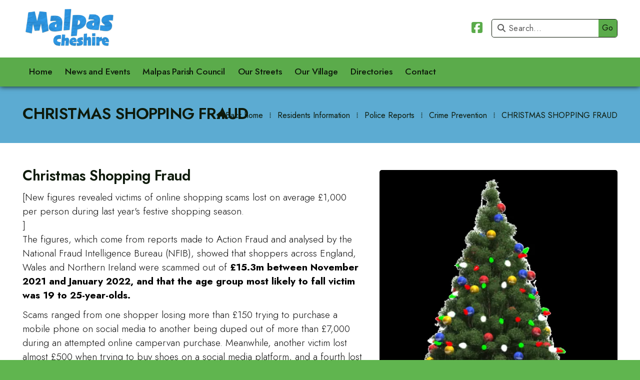

--- FILE ---
content_type: text/html; charset=UTF-8
request_url: https://www.malpascheshire.org/residents-information/police/draft-crime-prevention/christmas-shopping-fraud.html
body_size: 3282
content:
<!DOCTYPE html>
<html lang="en">
<head>
<meta charset="utf-8">
<title>Malpas Online - Christmas Shopping Fraud</title>
<meta name="description" content="#Christmas Shopping Fraud">
<meta name="viewport" content="width=device-width, initial-scale=1, maximum-scale=5">
<meta name="format-detection" content="telephone=no">
<link rel="canonical" href="https://www.malpascheshire.org/residents-information/police/draft-crime-prevention/christmas-shopping-fraud.html">

<!-- MALPASONLINE RESOURCES -->
<link rel="preconnect" href="https://l1.tm-web-02.co.uk" crossorigin>
<link rel="preconnect" href="https://l2.tm-web-02.co.uk" crossorigin>
<link rel="preconnect" href="https://l3.tm-web-02.co.uk" crossorigin>
<link rel="preconnect" href="https://l4.tm-web-02.co.uk" crossorigin>
<link rel="preconnect" href="https://fonts.googleapis.com">
<link rel="preconnect" href="https://fonts.gstatic.com" crossorigin>
<link href="https://fonts.googleapis.com/css2?family=Jost:ital,wght@0,300;0,400;0,500;0,600;0,700;1,300&family=Poppins:ital,wght@0,300;0,500&display=swap" rel="stylesheet">
<link rel="stylesheet" href="/styles-23-11-0-1-349.css" type="text/css" defer>
<script rel="preconnect" type="text/javascript" src="/javascript.js"></script>
<script rel="preconnect" type="text/javascript" src="/javascript-swp.js"></script>

<!-- SOCIAL PROPERTIES -->
<meta property="og:title" content="Malpas Online - CHRISTMAS SHOPPING FRAUD">
<meta property="og:type" content="website">
<meta property="og:image" content="https://l2.tm-web-02.co.uk/lib/image-dynamic-jpg-708493.webp">
<meta property="og:description" content="#Christmas Shopping Fraud">
<meta property="og:url" content="https://www.malpascheshire.org/residents-information/police/draft-crime-prevention/christmas-shopping-fraud.html">
<meta property="fb:app_id" content="337514312984569">
<meta name="twitter:card" content="summary">
<meta name="twitter:title" content="Malpas Online - CHRISTMAS SHOPPING FRAUD">
<meta name="twitter:image" content="https://l2.tm-web-02.co.uk/lib/image-square-jpg-708493.webp">
<meta name="twitter:description" content="#Christmas Shopping Fraud">

<!-- GOOGLE ANALYTICS -->
<script async src="https://www.googletagmanager.com/gtag/js?id=G-F0ZBYSL3DS"></script><script> window.dataLayer = window.dataLayer || []; function gtag(){dataLayer.push(arguments);} gtag('js',new Date()); gtag('config','G-F0ZBYSL3DS');</script>
</head>

<!-- PR0023 PA153629 CA1 21-01-26 22:39 -->
<body>
<div id="wrp" class="dsk f21 p153629 pp138771"><div id="hed"><header class="hda"><div id="sew" class="rgt"><div id="sei"><i class="ico stn">&#xF002;</i><input id="sef" aria-label="Search" onfocus="this.value=''" onkeypress="return JAV_COR_SER('/search-results.html','U2VhcmNoLi4u',event)" value="Search..."/><input id="seb" type="button" onclick="JAV_COR_SER('/search-results.html','U2VhcmNoLi4u',event)" value="Go" /><div class="clr"></div></div></div><div class="sb1 rgt"><div class="soc"><a href="https://www.facebook.com/MalpasCheshireOnline/" title="Visit our Facebook Page" aria-label="Malpas Online Facebook Page" target="_blank" rel="noopener me"><i class="ico bra">&#xF082;</i></a></div></div><a id="log" href="https://www.malpascheshire.org/" title="Malpas Online Home"><img itemprop="logo" src="https://l1.tm-web-02.co.uk/lib/image-original-571646.webp" alt="Malpas Online Logo"/></a><div class="clr"></div></header><div class="nwr bar"><div class="ham rgt" data-menu="nv1" role="button" tabindex="0" aria-controls="main" aria-expanded="false" style="display:none;"><div class="hic"><span></span><span></span><span></span></div></div><nav id="nv1" class="xnv bar lft" data-position="header" data-style="bar" data-align-bar="lft" data-align-twr="rgt" data-toggle="rgt" aria-label="Main menu"><ul role="menubar"><li class="st1"><a href="/" role="menuitem">Home</a></li><li class="st1"><a href="/news-and-events.html" role="menuitem">News and Events</a></li><li class="st1"><a href="/malpas-parish-council.html" role="menuitem">Malpas Parish Council</a></li><li class="st1"><a href="/your-streets.html" role="menuitem">Our Streets</a></li><li class="st1"><a href="/our-village.html" role="menuitem">Our Village</a></li><li class="st1"><a href="/directories.html" role="menuitem">Directories</a></li><li class="st1"><a href="/contact-us.html" role="menuitem">Contact</a></li></ul></nav></div></div><div id="phw"><div id="pho" class="sel"><div id="phi"><h1>CHRISTMAS SHOPPING FRAUD</h1><div id="brd"><a href="/"><i class="ico stn"></i><span>Back home</span></a><span class="br3">&#8286;</span><a href="/residents-information.html">Residents Information</a><span class="br3">&#8286;</span><a href="/residents-information/police.html">Police Reports</a><span class="br3">&#8286;</span><a href="#">Crime Prevention</a><span class="br3">&#8286;</span>CHRISTMAS SHOPPING FRAUD</div></div></div></div><?xml encoding="utf-8"?><div class="tw1"><div class="txi"><div class="txt sel tx1 lft"><div class="mw1 rgt" style="width:40%"><div class="mdi twr"><a href="javascript:void(0)" data-pui="708493" class="w25 sp12"><img src="https://l5.tm-web-02.co.uk/lib/image-dynamic-wp2-708493.webp" alt="christmas tree"></a></div></div><h2 class="top">Christmas Shopping Fraud</h2><p>[New figures revealed victims of online shopping scams lost on average &pound;1,000 per person during last year's festive shopping season.<br>]<br>The figures, which come from reports made to Action Fraud and analysed by the National Fraud Intelligence Bureau (NFIB), showed that shoppers across England, Wales and Northern Ireland were scammed out of <b>&pound;15.3m between November 2021 and January 2022, and that the age group most likely to fall victim was 19 to 25-year-olds.</b></p><p>Scams ranged from one shopper losing more than &pound;150 trying to purchase a mobile phone on social media to another being duped out of more than &pound;7,000 during an attempted online campervan purchase. Meanwhile, another victim lost almost &pound;500 when trying to buy shoes on a social media platform, and a fourth lost &pound;145 trying to make a similar purchase.</p><p><b>Top tips to shop online securely this festive season:</b><br>Action Fraud and the National Cyber Security Centre (NCSC) are urging online shoppers to protect their accounts, check before they buy, and use secure payment methods in order to stay ahead of the threat from criminals this shopping season:</p><ul><li>Protect your accounts: set up 2-step verification and use three random words passwords to prevent cyber criminals from gaining access to your shopping, bank or email accounts.</li><li>Choose carefully where you shop: Research online retailers, particularly if you haven't bought from them before, to check they're legitimate. Read feedback from people or organisations that you trust, such as consumer websites.</li><li>Pay securely: Use a credit card when shopping online, if you have one. Most major credit card providers protect online purchases and are obliged to refund you in certain circumstances. Using a credit card (rather than a debit card) also means that if your payment details are stolen, your main bank account won't be directly affected. Also consider using a payment platform, such as PayPal, Google or Apple Pay. And whenever you pay, look for the closed padlock in the web address bar &ndash; it means your connection is secure.</li></ul><p>For more advice on how to shop online securely this festive season, visit: https://www.ncsc.gov.uk/guidance/shopping-online-securely(If you found this information useful, please forward it to friends, family members and colleagues)</p></div></div></div>
<div id="foi" class="pc3 w2"><div id="fin"><div class="pan pn1"><div class="pni"><h3>Quick Links</h3><div class="men"><a href="/malpas-parish-council.html" class="ver">Malpas Parish Council</a><a href="/directories.html" class="ver">Directories</a><a href="/residents-information.html" class="ver">Residents Information</a><h4>Small Print</h4><a href="/terms-conditions.html" class="ver">Terms & Conditions</a><a href="/privacy-policy.html" class="ver">Privacy Policy</a></div></div></div><div class="pan pn2"><div class="pni"><h3>Village Map</h3><div class="img"><a href="/map.html"><div class="map">View Map</div><img class="cen" src="https://l4.tm-web-02.co.uk/img/gen/map.png" alt="Map showing the location of Malpas Online"></a><div class="clr"></div></div></div></div><div class="pan pn3"><div class="pni"><h3>Get In Touch</h3><div class="txu"><p>MalpasOnline is powered by our active community.</p><p>Please send us your news and views using the button below:</p></div><div class="btw"><a href="/contact-us.html" class="btt cen">Get In Touch</a><div class="clr"></div></div></div></div><div class="clr"></div></div></div><div id="fot"><footer class="fta"><div class="ttl"><div class="inr">&copy; 2005 &ndash; 2026 MalpasOnline</div></div><div class="clr"></div></footer><div class="nwr bar"><nav id="nv3" class="xnv bar rgt" data-position="footer" data-style="bar" data-align-bar="rgt" data-align-twr="rgt" data-toggle="" aria-label="Footer menu"><ul></ul></nav></div></div></div>

</body>
</html>